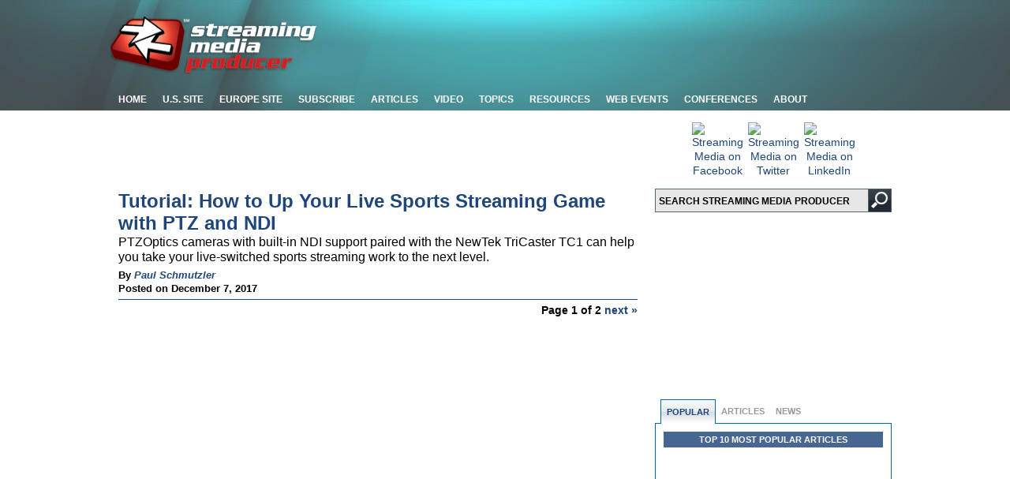

--- FILE ---
content_type: text/html; charset=utf-8
request_url: https://www.streamingmedia.com/Producer/Articles/Editorial/Sponsored-Articles/Tutorial-How-to-Up-Your-Live-Sports-Streaming-Game-with-PTZ-and-NDI-122147.aspx
body_size: 16878
content:

<!DOCTYPE html PUBLIC "-//W3C//DTD XHTML 1.0 Transitional//EN" "http://www.w3.org/TR/xhtml1/DTD/xhtml1-transitional.dtd">
<html xmlns="http://www.w3.org/1999/xhtml" xmlns:og="http://opengraphprotocol.org/schema/" xmlns:fb="http://developers.facebook.com/schema/">
<head id="ctl00_PageTemplateHead"><meta http-equiv="Content-Type" content="text/html; charset=UTF-8" /><link rel="Stylesheet" href="/Producer/Stylesheets/styles.css" /><link rel="Stylesheet" href="/Producer/Stylesheets/styles_teal.css" /><link rel="Stylesheet" href="/Producer/Stylesheets/ddsmoothmenu_teal.css" /><link rel="Stylesheet" href="/Producer/Stylesheets/styles_980.css" media="screen and (min-width:701px) and (max-width:981px)" /><link rel="Stylesheet" href="/Producer/Stylesheets/ddsmoothmenu_980.css" media="screen and (min-width:701px) and (max-width:981px)" /><link rel="Stylesheet" href="/Producer/Stylesheets/Producer-styles.css" />
    <!-- drop menu scripts -->

    <script type="text/javascript" src="https://ajax.googleapis.com/ajax/libs/jquery/1.9.1/jquery.min.js"></script>

    <script type="text/javascript" src="/Producer/scripts/ddsmoothmenu.js"></script>

    <script type="text/javascript">
        ddsmoothmenu.init({
            mainmenuid: "smoothmenu1", //menu DIV id
            orientation: 'h', //Horizontal or vertical menu: Set to "h" or "v"
            classname: 'ddsmoothmenu', //class added to menu's outer DIV
            contentsource: "markup" //"markup" or ["container_id", "path_to_menu_file"]
        })
    </script>

    <script async type="text/javascript" src="https://partner.googleadservices.com/gampad/google_service.js"></script>
    <script async type='text/javascript'>
            (function () {
                var useSSL = 'https:' == document.location.protocol;
                var src = (useSSL ? 'https:' : 'http:') + '//www.googletagservices.com/tag/js/gpt.js';
                document.write('<scr' + 'ipt src="' + src + '"></scr' + 'ipt>');
            })();
    </script>
    <script async type='text/javascript'>
        googletag.cmd.push(function () {
            googletag.defineSlot('/1067009/Producer-300x100-1', [300, 100], 'div-gpt-ad-1418238534252-1').addService(googletag.pubads()).setCollapseEmptyDiv(true);;
            googletag.defineSlot('/1067009/Producer-300x100-2', [300, 100], 'div-gpt-ad-1418238534252-2').addService(googletag.pubads()).setCollapseEmptyDiv(true);;
            googletag.defineSlot('/1067009/Producer-300x100-3', [300, 100], 'div-gpt-ad-1418238534252-3').addService(googletag.pubads()).setCollapseEmptyDiv(true);;
            googletag.defineSlot('/1067009/Producer-300x100-4', [300, 100], 'div-gpt-ad-1418238534252-4').addService(googletag.pubads()).setCollapseEmptyDiv(true);;
            googletag.defineSlot('/1067009/Producer-300x100-5', [300, 100], 'div-gpt-ad-1418238534252-5').addService(googletag.pubads()).setCollapseEmptyDiv(true);;
            googletag.defineSlot('/1067009/Producer-300x100-06', [300, 100], 'div-gpt-ad-1418238534252-6').addService(googletag.pubads()).setCollapseEmptyDiv(true);;
            googletag.defineSlot('/1067009/Producer-300x100-07', [300, 100], 'div-gpt-ad-1418238534252-7').addService(googletag.pubads()).setCollapseEmptyDiv(true);;
            googletag.defineSlot('/1067009/Producer-300x100-08', [300, 100], 'div-gpt-ad-1418238534252-8').addService(googletag.pubads()).setCollapseEmptyDiv(true);;
            googletag.defineSlot('/1067009/Producer-300x100-09', [300, 100], 'div-gpt-ad-1418238534252-9').addService(googletag.pubads()).setCollapseEmptyDiv(true);;
            googletag.defineSlot('/1067009/Producer-300x100-10', [300, 100], 'div-gpt-ad-1418238534252-10').addService(googletag.pubads()).setCollapseEmptyDiv(true);;
            googletag.defineSlot('/1067009/StreamingMedia-Banners', [468, 60], 'div-gpt-ad-1363282630489-9').addService(googletag.pubads());
            googletag.defineSlot('/1067009/StreamingMedia-Interstitial', [1, 1], 'div-gpt-ad-1363282630489-10').addService(googletag.pubads());
            googletag.defineSlot('/1067009/StreamingMedia-Leaderboards', [728, 90], 'div-gpt-ad-1363282630489-11').addService(googletag.pubads());
            googletag.defineSlot('/1067009/StreamingMedia-Leaderboards-2', [728, 90], 'div-gpt-ad-1363282630489-12').addService(googletag.pubads());
            googletag.defineSlot('/1067009/StreamingMedia-SmallBoxes', [300, 250], 'div-gpt-ad-1363282630489-13').addService(googletag.pubads());
            googletag.defineSlot('/1067009/StreamingMedia-SmallBoxes-Article', [300, 250], 'div-gpt-ad-1363282630489-14').addService(googletag.pubads());
            googletag.defineSlot('/1067009/StreamingMedia-WideSkyscrapers', [160, 600], 'div-gpt-ad-1363282630489-15').addService(googletag.pubads());
            googletag.pubads().setTargeting('SMP_Topics', ['Sports-Video','Educational-Video','Live-Switching-Webcasting','Encoding-Streaming']);
googletag.pubads().setTargeting('SM_Zones', 'SM_Producer');
                    googletag.pubads().enableSyncRendering();        
            googletag.pubads().enableSingleRequest();
            googletag.enableServices();
        });
    </script>

    <title>
	Tutorial: How to Up Your Live Sports Streaming Game with PTZ and NDI - Streaming Media Producer
</title><link rel="shortcut icon" href="/favicon.ico" /><meta name="google-site-verification" content="qPi-p2xVPY7HKqBvEBLCbwckFIEJhI9BV-JLEhjNYJ8" /><meta name="y_key" content="999888d39b86647f" /><meta property="og:site_name" content="Streaming Media Producer" /><meta property="fb:admins" content="1448114697" /><meta property="fb:admins" content="1398034021" /><meta property="fb:admins" content="692216861" /><meta property="fb:admins" content="100000228928066" /><meta property="fb:admins" content="682155031" /><meta property="fb:admins" content="1619957205" /><meta property="fb:app_id" content="184987698195523" /><meta property="og:type" content="article" />
<meta name="title" content="Tutorial: How to Up Your Live Sports Streaming Game with PTZ and NDI - Streaming Media Producer" />
<meta property="og:title"  content="Tutorial: How to Up Your Live Sports Streaming Game with PTZ and NDI - Streaming Media Producer" />
<meta name="description" content="PTZOptics cameras with built-in NDI support paired with the NewTek TriCaster TC1 can help you take your live-switched sports streaming work to the next level." />
<meta property="og:description" content="PTZOptics cameras with built-in NDI support paired with the NewTek TriCaster TC1 can help you take your live-switched sports streaming work to the next level." />
<meta name="medium" content="news" />
<link rel="image_src" href="https://dzceab466r34n.cloudfront.net/Images/ArticleImages/114082-ptz-tc1-thumbnail-200.png" />
<meta property="og:image" content="https://dzceab466r34n.cloudfront.net/Images/ArticleImages/114082-ptz-tc1-thumbnail-200.png" />
<meta name="summary" content="PTZOptics cameras with built-in NDI support paired with the NewTek TriCaster TC1 can help you take your live-switched sports streaming work to the next level." >
<meta name="published-date" content="20171207" >
<meta property="article:published_time" content="20171207" >
<meta name="keywords" content="Sports Video,Educational Video,Live Switching/Webcasting,Encoding/Streaming" >
<meta name="author" content="Paul Schmutzler" />
<meta property="article:author" content="https://www.streamingmedia.com/Producer/Authors/6156-Paul-Schmutzler.htm" />
<meta property="og:url" content="https://www.streamingmedia.com/Producer/Articles/ReadArticle.aspx?ArticleID=122147" />
<link name="canonical" content="https://www.streamingmedia.com/Producer/Articles/ReadArticle.aspx?ArticleID=122147" />
</head>

<script>
        (function (i, s, o, g, r, a, m) {
            i['GoogleAnalyticsObject'] = r; i[r] = i[r] || function () {
                (i[r].q = i[r].q || []).push(arguments)
            }, i[r].l = 1 * new Date(); a = s.createElement(o),
                m = s.getElementsByTagName(o)[0]; a.async = 1; a.src = g; m.parentNode.insertBefore(a, m)
        })(window, document, 'script', 'https://www.google-analytics.com/analytics.js', 'ga');

        ga('create', 'UA-13073004-2', 'auto');
        ga('create', 'UA-13073004-35', 'auto', 'ProducerTracker');
        ga('send', 'pageview');
        ga('ProducerTracker.send', 'pageview');

</script>

<!-- begin header module -->
<body>
    <div id="fb-root"></div>
    <script type="text/javascript">    (function (d, s, id) {
            var js, fjs = d.getElementsByTagName(s)[0];
            if (d.getElementById(id)) return;
            js = d.createElement(s); js.id = id;
            js.src = "//connect.facebook.net/en_US/all.js#xfbml=1&appId=184987698195523";
            fjs.parentNode.insertBefore(js, fjs);
        }(document, 'script', 'facebook-jssdk'));
    </script>
    <!-- StreamingMedia-Interstitial -->
    <div id='div-gpt-ad-1363282630489-10' style='width: 1px; height: 1px;'>
        <script type='text/javascript'>
            googletag.cmd.push(function () { googletag.display('div-gpt-ad-1363282630489-10'); });
        </script>
    </div>
    <form name="aspnetForm" method="post" action="./Tutorial-How-to-Up-Your-Live-Sports-Streaming-Game-with-PTZ-and-NDI-122147.aspx?ArticleID=122147" id="aspnetForm">
<div>
<input type="hidden" name="__EVENTTARGET" id="__EVENTTARGET" value="" />
<input type="hidden" name="__EVENTARGUMENT" id="__EVENTARGUMENT" value="" />
<input type="hidden" name="__VIEWSTATE" id="__VIEWSTATE" value="SrjIoSCDB4u54KNGH3Wiw8nYnmuMr4OQc82hj1BsrrIp3Qr7ScfQTSEDq0MKJh+TO+jFWujGkuyvKhiouDRWwDqciULjjHg9z6eVNUwbkos=" />
</div>

<script type="text/javascript">
//<![CDATA[
var theForm = document.forms['aspnetForm'];
if (!theForm) {
    theForm = document.aspnetForm;
}
function __doPostBack(eventTarget, eventArgument) {
    if (!theForm.onsubmit || (theForm.onsubmit() != false)) {
        theForm.__EVENTTARGET.value = eventTarget;
        theForm.__EVENTARGUMENT.value = eventArgument;
        theForm.submit();
    }
}
//]]>
</script>


<script src="/Producer/WebResource.axd?d=pynGkmcFUV13He1Qd6_TZJENuHYfO4FqI6NEhS4baajcIVPBQMzkeMMFwd7tAvIBgUwW_krI_XbPTvaYheVteQ2&amp;t=638901392248157332" type="text/javascript"></script>


<script type="text/javascript">
//<![CDATA[
ga('ProducerTracker.send',{hitType:'event',eventCategory:'TopicCenter',eventAction:'Sports-Video', eventLabel:'View'});ga('ProducerTracker.send',{hitType:'event',eventCategory:'TopicCenter',eventAction:'Educational-Video', eventLabel:'View'});ga('ProducerTracker.send',{hitType:'event',eventCategory:'TopicCenter',eventAction:'Live-Switching-Webcasting', eventLabel:'View'});ga('ProducerTracker.send',{hitType:'event',eventCategory:'TopicCenter',eventAction:'Encoding-Streaming', eventLabel:'View'});//]]>
</script>

<script src="/Producer/ScriptResource.axd?d=NJmAwtEo3Ipnlaxl6CMhvjZtha7VNXhi99p4mzjKagYUxU22gwOoHvqKh7LLoZ3cmTLUN-ZPCUwPS5UVUw6zlF8wP-dLjBB-Ydqq14hOkgiV566fdT6TeEHt4zY2da4Z2yoE9NdDmBZfYWmmrauEU_Hdi7QStTAXzilGiSi65041&amp;t=5c0e0825" type="text/javascript"></script>
<script src="/Producer/ScriptResource.axd?d=dwY9oWetJoJoVpgL6Zq8OBejhpvVuXp_4QLBik0tcUfru5XIB142zi_GW-JNFjjou_k777NQPpI3RyjMLGcni8NThpVUvii7f54CGzlzCRs6k0LIRA1V7KqKDJIsjrqPI1v6qHqZoUCOjpl-nWJChPQ1IQDYnsmBFgHA_pwpJ0A1&amp;t=5c0e0825" type="text/javascript"></script>
<div>

	<input type="hidden" name="__VIEWSTATEGENERATOR" id="__VIEWSTATEGENERATOR" value="E8C89524" />
</div>
        <script type="text/javascript">
//<![CDATA[
Sys.WebForms.PageRequestManager._initialize('ctl00$ctl18', 'aspnetForm', [], [], [], 90, 'ctl00');
//]]>
</script>

        <h1 style="display: none;">Streaming Media</h1>
        <div class="container">
            <div id="header">
                <div id="logo">
                    <a href="https://www.streamingmedia.com/Producer">
                        <img src="/Producer/images/TemplateImages/logo.png" alt="Home Logo" width="261" height="73" border="0" /></a>
                </div>
                <div id="adLeaderboard">
                    
<!-- StreamingMedia-Leaderboards -->
<div id='div-gpt-ad-1363282630489-11' style='width:728px; height:90px;'>
<script type='text/javascript'>
googletag.cmd.push(function() { googletag.display('div-gpt-ad-1363282630489-11'); });
</script>
</div>

                </div>
            </div>
        </div>
        
<div id="menuBar">
    <div id="smoothmenu1" class="ddsmoothmenu">
        <ul>
            <li><a href="https://www.streamingmedia.com/Producer" title="Streaming Media Producer Home">Home</a></li>
            <li><a href="https://www.streamingmedia.com" title="U.S. Site">U.S. Site</a></li>
            <li><a href="http://www.streamingmediaglobal.com/" title="Streaming Media Europe">Europe Site</a> </li>
            <li><a href="https://www.streamingmedia.com/Subscribe" title="Magazine">Subscribe</a>
                <ul>
                    <li><a href="https://www.streamingmedia.com/Subscribe" title="Subscribe to Magazine">Magazine</a></li>
                    <li><a href="http://www.streamingmedia-digital.com/"><em>SM</em> Digital Edition</a></li>
                    <li><a href="https://www.streamingmedia.com/Producer/Newsletter" title="Preview Newsletter">Newsletters</a></li>
                    <li><a href="https://www.streamingmedia.com/Producer/RSS/Rss_feeds.aspx" title="RSS Feeds">
                        <img src="/Producer/Images/TemplateImages/iconRss.gif" border="0" alt="RSS Feeds" style="vertical-align: middle;" hspace="3" />RSS Feeds</a></li>
                </ul>
            </li>
            <li><a href="javascript:void(0);" title="Articles">Articles</a>
                <ul>
                    <li><a href="https://www.streamingmedia.com/Producer/Articles/News" title="News">News</a></li>
                    <li><a href="https://www.streamingmedia.com/Producer/Articles/Featured" title="Featured">Featured</a></li>
                    <li><a href="https://www.streamingmedia.com/Producer/Articles/What_Is" title="What Is">"What Is..."</a></li>
                    <li><a href="https://www.streamingmedia.com/Producer/Articles/Sponsored_Articles" title="Sponsored Articles">Sponsored Articles</a></li>
                    <li><a href="https://www.streamingmedia.com/PressRelease" title="Industry Announcements">Industry Announcements</a></li>
                    <li><a href="https://www.streamingmedia.com/Previous_Issues" title="Magazine">Magazine</a></li>
                    <li><a href="http://blog.streamingmedia.com" target="_blank">Blog</a></li>
                </ul>
            </li>
            <li><a href="javascript:void(0);" title="Video">Video</a>
                <ul>
                    <li><a href="https://www.streamingmedia.com/StreamingMediaTV" title="Streaming Media TV">Streaming Media TV</a></li>
                    <li><a href="https://www.streamingmedia.com/ConferenceVideos" title="Conference Videos">Conference Videos</a></li>
                    <li><a href="https://www.streamingmedia.com/AlmostLive" title="Online Video Expert Interviews">Almost Live Interviews</a></li>
<!--                    <li><a href="https://www.streamingmedia.com/RedCarpet" title="Red Carpet Interviews">Red Carpet Interviews</a></li>-->
                    <li><a href="https://www.streamingmedia.com/Tutorials" title="Video Tutorials">Video Tutorials</a></li>
                </ul>
            </li>
            
<!-- begin categories module -->

    <li><a id="ctl00_NavMenu_1_CL_Topics_rptCategories_ctl00_CaptionText">Topics</a>
        <ul>

    <li>
	    <a id="ctl00_NavMenu_1_CL_Topics_rptCategories_ctl01_Category" href="https://www.streamingmedia.com/Producer/Categories/4K-HD-Production-Gear_480.aspx">4K/HD Production/Gear</a>
    </li>

    <li>
	    <a id="ctl00_NavMenu_1_CL_Topics_rptCategories_ctl02_Category" href="https://www.streamingmedia.com/Producer/Categories/Audio_487.aspx">Audio</a>
    </li>

    <li>
	    <a id="ctl00_NavMenu_1_CL_Topics_rptCategories_ctl03_Category" href="https://www.streamingmedia.com/Producer/Categories/Concert-Performance-Video_485.aspx">Concert/Performance Video</a>
    </li>

    <li>
	    <a id="ctl00_NavMenu_1_CL_Topics_rptCategories_ctl04_Category" href="https://www.streamingmedia.com/Producer/Categories/Corporate-Commercial-Video_481.aspx">Corporate/Commercial Video</a>
    </li>

    <li>
	    <a id="ctl00_NavMenu_1_CL_Topics_rptCategories_ctl05_Category" href="https://www.streamingmedia.com/Producer/Categories/Drone-Aerial-Video_581.aspx">Drone/Aerial Video</a>
    </li>

    <li>
	    <a id="ctl00_NavMenu_1_CL_Topics_rptCategories_ctl06_Category" href="https://www.streamingmedia.com/Producer/Categories/Editing-Postproduction_490.aspx">Editing/Postproduction</a>
    </li>

    <li>
	    <a id="ctl00_NavMenu_1_CL_Topics_rptCategories_ctl07_Category" href="https://www.streamingmedia.com/Producer/Categories/Educational-Video_484.aspx">Educational Video</a>
    </li>

    <li>
	    <a id="ctl00_NavMenu_1_CL_Topics_rptCategories_ctl08_Category" href="https://www.streamingmedia.com/Producer/Categories/Encoding-Streaming_489.aspx">Encoding/Streaming</a>
    </li>

    <li>
	    <a id="ctl00_NavMenu_1_CL_Topics_rptCategories_ctl09_Category" href="https://www.streamingmedia.com/Producer/Categories/Lighting_486.aspx">Lighting</a>
    </li>

    <li>
	    <a id="ctl00_NavMenu_1_CL_Topics_rptCategories_ctl10_Category" href="https://www.streamingmedia.com/Producer/Categories/Live-Switching-Webcasting_488.aspx">Live Switching/Webcasting</a>
    </li>

    <li>
	    <a id="ctl00_NavMenu_1_CL_Topics_rptCategories_ctl11_Category" href="https://www.streamingmedia.com/Producer/Categories/Sports-Video_482.aspx">Sports Video</a>
    </li>

    <li>
	    <a id="ctl00_NavMenu_1_CL_Topics_rptCategories_ctl12_Category" href="https://www.streamingmedia.com/Producer/Categories/VR-and-360deg%3b-Video_580.aspx">VR and 360&deg; Video</a>
    </li>

    <li>
	    <a id="ctl00_NavMenu_1_CL_Topics_rptCategories_ctl13_Category" href="https://www.streamingmedia.com/Producer/Categories/Worship-Video_483.aspx">Worship Video</a>
    </li>

        </UL>
   </li>

<!-- end categories module -->
            <li><a href="javascript:void(0);" title="Resources">Resources</a>
                <ul>
                    <li><a href="https://www.streamingmedia.com/App">Streaming Media App</a></li>
                    <li><a href="https://www.streamingmedia.com/Sourcebook" title="Industry Directory">Industry Directory</a></li>
                    <li><a href="http://forums.streamingmedia.com/">Forums</a></li>
                    <li><a href="https://www.streamingmedia.com/Discussion" title="Discussion Lists">Discussion Lists</a></li>
                    <li><a href="https://www.streamingmedia.com/Whitepapers" title="White Papers">White Papers</a></li>
                    <li><a href="https://www.streamingmedia.com/IndustryWhitepapers" title="Industry Whitepapers">Industry Whitepapers</a></li>
                    <li><a href="https://www.streamingmedia.com/Producer/Articles/What_Is" title="What Is">"What Is..."</a></li>
                    <li><a href="https://www.streamingmedia.com/Jobs" title="Jobs">Jobs</a></li>
                    <li><a href="https://www.streamingmedia.com/PressRelease" title="Industry Announcements">Industry Announcements</a></li>
                </ul>
            </li>
            <li><a href="https://www.streamingmedia.com/Webinars" title="Web Events">Web Events</a></li>
            <li><a href="https://www.streamingmedia.com/Conferences" title="Conferences">Conferences</a>
      <ul>
	  <li><a href="https://www.streamingmedia.com/Conferences/Connect2024-November/" target="_blank" rel="noopener" title="Streaming Media Connect 2024">Streaming Media Connect 2024</a></li>
	  <li><a href="https://www.streamingmedia.com/Conferences/NYC2024" target="_blank" rel="noopener" title="Streaming Media NYC">Streaming Media NYC</a></li>


			
			<li><a href="https://www.streamingmedia.com/Conferences" title="Past Conferences">Past Conferences</a></li>
      </ul>
            </li>
            <li><a href="https://www.streamingmedia.com/Producer/About/About_Us" title="About">About</a>
                <ul>
                    <li><a href="https://www.streamingmedia.com/About/What_Is_Streaming" title="What is Streaming?">What is Streaming?</a></li>
                    <li><a href="https://www.streamingmedia.com/Producer/About/About_Us" title="About Streaming Media Producer">About SMP</a></li>
                    <li><a href="https://www.streamingmedia.com/Producer/About/Files/Producer-Media-Kit.pdf" title="Streaming Media Producer Media Kit">SMP Media Kit</a></li>
                    <li><a href="https://www.streamingmedia.com/About/Contact_Us" title="Contact Us">Contact Us</a></li>
                    <li><a href="https://www.streamingmedia.com/About/How_to_Advertise" title="How to Advertise">How to Advertise</a></li>
                    <li><a href="https://www.streamingmedia.com/mediakit/2013/2013-StreamingMediaMagazine-EditorialCalendar.pdf" title="Editorial Calendar">Editorial Calendar</a></li>
                    <li><a href="https://www.streamingmedia.com/About/Editorial_Submissions" title="Editorial Submissions">Editorial Submissions</a></li>
                    <li><a href="https://www.streamingmedia.com/mediakit/2013/2013-StreamingMediaMagazine-Reprints.pdf" title="Reprints">Reprints</a></li>
                    <li><a href="https://www.streamingmedia.com/PressRelease/AddPressRelease.aspx" title="Press Release Submissions">Press Release Submissions</a></li>
                </ul>
            </li>
        </ul>
    </div>
</div>

        <!-- end header module -->
        <div class="container">

            <!-- removed leaderboard-2 per Joel, 5/20/14 ... BS        
-->

        </div>
        <div class="container">
            <div id="body">
                <div id="ad468">
                    
<!-- StreamingMedia-Banners -->
<div id='div-gpt-ad-1363282630489-9' style='width:468px; height:60px;'>
<script type='text/javascript'>
googletag.cmd.push(function() { googletag.display('div-gpt-ad-1363282630489-9'); });
</script>
</div>
                </div>
                
    
<div id="bdyRight_Social">
    <div style="margin-bottom: 10px; margin-top: -10px;">
        <table border="0" width="150" cellspacing="2" cellpadding="2" align="center">
<tbody>
<tr>
<td align="center" valign="middle" width="50"><a href="http://www.facebook.com/StreamingMedia" target="_blank"><img id="Streaming Media on Facebook" src="https://dzceab466r34n.cloudfront.net/images_nl/sw/32x32_Circle_49_FB.png" alt="Streaming Media on Facebook" width="32" height="32" border="0" /></a></td>
<td align="center" valign="middle" width="50"><a href="http://twitter.com/StreamingMedia" target="_blank"><img id="Streaming Media on Twitter" src="https://dzceab466r34n.cloudfront.net/Images/OtherImages/160917-X-Logo-ORG.png" alt="Streaming Media on Twitter" width="32" height="32" border="0" /></a></td>
<td align="center" valign="middle" width="50"><a href="http://www.linkedin.com/groups/Streaming-Media-Events-2972181" target="_blank"><img id="Streaming Media on LinkedIn" src="https://dzceab466r34n.cloudfront.net/images_nl/sw/32x32_Circle_49_LI.png" alt="Streaming Media on LinkedIn" width="32" height="32" border="0" /></a></td>
</tr>
</tbody>
</table>
    </div>
    
<div style="display: block; height: 30px; padding: 0px 0px 10px 0px; background: url(/Producer/images/TemplateImages/searchBg.gif) no-repeat; width: 300px;">
    <div style="float: left; width: 270px;">
        <input id="txtQuery" name="txtQuery" type="text" style="background: none; width: 265px; padding: 6px 0px 0px 5px; height: 20px; border: none; font: bold 12px Arial, Helvetica, sans-serif;" value="SEARCH STREAMING MEDIA PRODUCER" onclick="this.value='';" />
    </div>
    <div id="SearchButton" style="background: none; width: 30px; height: 30px; border: none; cursor: pointer; float: right;" onclick="btnSearch_onclick()">
        &nbsp;</div>

    <script language="javascript" src="/Producer/scripts/Search_Script.js"></script>
    <script language=javascript type="text/javascript">
var nav = window.Event ? true : false; 
if (nav) { 
	window.captureEvents(Event.KEYDOWN); 
	window.onkeydown = NetscapeEventHandler_KeyDown;
} 
else {
	document.onkeydown = MicrosoftEventHandler_KeyDown;
}
function NetscapeEventHandler_KeyDown(e) {
	if (e.which == 13 && e.target.type != 'textarea' && e.target.type != 'submit') {
		if (e.target.name == 'txtQuery') {
			document.location.href = '/Producer/Search/Default.aspx?Query=' +  escape(e.target.value);
		}
		return false;
	}
	return true; 
} 

function MicrosoftEventHandler_KeyDown() {
	if (event.keyCode == 13 && event.srcElement.type != 'textarea' && event.srcElement.type != 'submit') {
		if (event.srcElement.name == 'txtQuery') {
			document.location.href = '/Producer/Search/Default.aspx?Query=' +  escape(event.srcElement.value);
		}
		return false;
	}
	return true; 
}   
    </script>
</div>

</div>
<div id="bdyRight">
    <div align="center" style="margin-bottom: 10px;">
        <div id="ctl00_ContentPlaceHolder1_RightColumn_1_pnlDoubleClick">
	<div style="margin-bottom: 5px;">
<!-- StreamingMedia-SmallBoxes -->
<div id='div-gpt-ad-1363282630489-13' style='width:300px; height:250px;'>
<script type='text/javascript'>
googletag.cmd.push(function() { googletag.display('div-gpt-ad-1363282630489-13'); });
</script>
</div>
</div>
</div>
        
        

<!-- begin doubleclick 300x100-1 module -->
<!-- StreamingMedia-300x100-1 -->
<div id='div-gpt-ad-1418238534252-1' style="display:block;margin:5px 0px 10px 0px !important;">
<script type='text/javascript'>
    googletag.cmd.push(function () { googletag.display('div-gpt-ad-1418238534252-1'); });
</script>
</div>
<!-- end doubleclick 300x100-1 module -->

        

<!-- begin doubleclick 300x100-2 module -->
<!-- StreamingMedia-300x100-2 -->
<div id='div-gpt-ad-1418238534252-2' style="display:block;margin:5px 0px 10px 0px;">
<script type='text/javascript'>
    googletag.cmd.push(function () { googletag.display('div-gpt-ad-1418238534252-2'); });
</script>
</div>
<!-- end doubleclick 300x100-2 module -->

        

<!-- begin doubleclick 300x100-3 module -->
<div style="display:block;margin:5px 0px 10px 0px;">
<!-- StreamingMedia-300x100-3 -->
<div id='div-gpt-ad-1418238534252-3'>
<script type='text/javascript'>
    googletag.cmd.push(function () { googletag.display('div-gpt-ad-1418238534252-3'); });
</script>
</div>
</div>
<!-- end doubleclick 300x100-3 module -->

        

<!-- begin doubleclick 300x100-4 module -->
<div style="display:block;margin:5px 0px 10px 0px;">
<!-- StreamingMedia-300x100-4 -->
<div id='div-gpt-ad-1418238534252-4' >
<script type='text/javascript'>
    googletag.cmd.push(function () { googletag.display('div-gpt-ad-1418238534252-4'); });
</script>
</div>
</div>
<!-- end doubleclick 300x100-4 module -->

        

<!-- begin doubleclick 300x100-5 module -->
<!-- StreamingMedia-300x100-5 -->
<div id='div-gpt-ad-1418238534252-5'style="display:block;margin:5px 0px 10px 0px !important;">
<script type='text/javascript'>
    googletag.cmd.push(function () { googletag.display('div-gpt-ad-1418238534252-5'); });
</script>
</div>
<!-- end doubleclick 300x100-5 module -->

        

<!-- begin doubleclick 300x100-6 module -->
<!-- StreamingMedia-300x100-6 -->
<div id='div-gpt-ad-1418238534252-6' style="display:block;margin:5px 0px 10px 0px !important;">
<script type='text/javascript'> 
    googletag.cmd.push(function () { googletag.display('div-gpt-ad-1418238534252-6'); });
</script>
</div>
<!-- end doubleclick 300x100-6 module -->

        

<!-- begin doubleclick 300x100-7 module -->
<!-- StreamingMedia-300x100-7 -->
<div id='div-gpt-ad-1418238534252-7'style="display:block;margin:5px 0px 10px 0px !important;">
<script type='text/javascript'>
    googletag.cmd.push(function () { googletag.display('div-gpt-ad-1418238534252-7'); });
</script>
</div>
<!-- end doubleclick 300x100-7 module -->

        

<!-- begin doubleclick 300x100-8 module -->
<!-- StreamingMedia-300x100-8 -->
<div id='div-gpt-ad-1418238534252-8' style="display:block;margin:5px 0px 10px 0px !important;">
<script type='text/javascript'>
    googletag.cmd.push(function () { googletag.display('div-gpt-ad-1418238534252-8'); });
</script>
</div>
<!-- end doubleclick 300x100-8 module -->

        

<!-- begin doubleclick 300x100-9 module -->
<!-- StreamingMedia-300x100-9 -->
<div id='div-gpt-ad-1418238534252-9'style="display:block;margin:5px 0px 10px 0px !important;">
<script type='text/javascript'>
    googletag.cmd.push(function () { googletag.display('div-gpt-ad-1418238534252-9'); });
</script>
</div>
<!-- end doubleclick 300x100-9 module -->

        
<div id='div-gpt-ad-1418238534252-10' style="display:block;margin:5px 0px 10px 0px !important;">
<script type='text/javascript'>
    googletag.display('div-gpt-ad-1418238534252-10');
</script>
</div>
<!--        <div style="margin: 10px 0 0 0;">
            <table class="tblStroke" style="width: 100%;" border="0" cellpadding="3" cellspacing="0">
<tbody>
<tr style="font-weight: bold;">
<td align="center">
<div class="redlabel">Upcoming Industry Conferences</div>
</td>
</tr>
<tr>
<td align="left">
<table style="width: 98.0942%; height: 122px;" border="0" cellpadding="3" cellspacing="0">
<tbody>
<tr style="height: 13px;">
<td class="smallmenu" style="height: 13px;" bgcolor="#ffffff"><strong><a href="https://www.contentdeliverysummit.com/2020/default.aspx" target="_blank" rel="noopener" title="Content Delivery Summit">Content Delivery Summit</a> [1 June 2020]</strong></td>
</tr>
<tr style="height: 13px;">
<td class="smallmenu" style="height: 13px;" bgcolor="#dedede"><strong><a href="https://www.streamingmedia.com/Conferences/East" target="_blank" rel="noopener" title="Streaming Media East Connect">Streaming Media East Connect</a>&nbsp;[</strong><strong>2-3 June 2020]</strong></td>
</tr>
<tr style="height: 13px;">
<td class="smallmenu" style="text-align: left; height: 13px;"><span style="color: #000000;"><strong><a href="https://www.streamingmedia.com/Conferences/West" target="_blank" rel="noopener">Streaming Media West</a> [6-7 October 2020]</strong></span></td>
</tr>
<tr style="height: 13px;">
<td class="smallmenu" style="text-align: left; height: 13px;" bgcolor="#000000"><span style="color: #ffffff;"><a style="color: #ffffff;" href="http://www.streamingmedia.com/Conferences/" target="_blank" rel="noopener"><strong>Past Conferences</strong></a></span></td>
</tr>
<tr style="height: 13px;">
<td class="smallmenu" style="text-align: left; height: 13px;" bgcolor="#ffffff"><strong><a href="https://www.streamingmedia.com/Conferences/West2019/" target="_blank" rel="noopener">Streaming Media West</a> [</strong><strong>19-20 Nov</strong><strong> 2019]</strong></td>
</tr>
<tr style="height: 13px;">
<td class="smallmenu" style="text-align: left; height: 13px;" bgcolor="#dedede"><strong><a href="https://www.streamingmedia.com/Conferences/West2019/EsportsStreamingSummit.aspx" target="_blank" rel="noopener">Esport &amp; Sports Streaming Summit </a>[</strong><strong>19-20 Nov</strong><strong> 2019]</strong></td>
</tr>
<tr style="height: 13px;">
<td class="smallmenu" style="text-align: left; height: 13px;" bgcolor="#ffffff"><strong><a href="https://www.streamingmedia.com/Conferences/West2019/OTTSummit.aspx" target="_blank" rel="noopener">OTT Leadership Summit</a> [</strong><strong>19-20 Nov</strong><strong> 2019]</strong></td>
</tr>
<tr style="height: 13px;">
<td class="smallmenu" style="text-align: left; height: 13px;" bgcolor="#dedede"><strong><a href="https://www.streamingmedia.com/Conferences/West2019/VES.aspx" target="_blank" rel="noopener">Video Engineering Summit </a>[19-20 Nov 2019]</strong></td>
</tr>
<tr style="height: 13px;">
<td class="smallmenu" style="text-align: left; height: 13px;" bgcolor="#ffffff"><strong><a href="https://www.streamingmedia.com/Conferences/West2019/LiveStreamingSummit.aspx" target="_blank" rel="noopener">Live Streaming Summit </a>[19 Nov 2019]</strong></td>
</tr>
</tbody>
</table>
</td>
</tr>
</tbody>
</table>
        </div>
-->
        <div style="margin-top: 45px; margin-bottom: 15px;">
            
<div class="tabBox">
    <div class="nav">
        <ul>
            <li id="rcBotLi1" class="tabOn"><a href="javascript:btnRC1('rcBot','1')">Popular</a></li>
            <li id="rcBotLi2" class="tabOff"><a href="javascript:btnRC1('rcBot','2')">Articles</a></li>
            <li id="rcBotLi3" class="tabOff"><a href="javascript:btnRC1('rcBot','3')">News</a></li>
<!--            <li id="rcBotLi4" class="tabOff"><a href="javascript:btnRC1('rcBot','4')">Forums</a></li>-->
        </ul>
    </div>
    <div class="body">
        <div id="rcBot1" style="display: block">
          <div class="bloglabel">Top 10 Most Popular Articles</div>
            
        </div>
        <div id="rcBot2" style="display: none">			
          <div class="bloglabel">Recent Featured Articles</div>
            
        <div style="text-align:left;padding-bottom:6px;padding-top:6px;margin-left:5px;margin-right:5px;"><a id="ctl00_ContentPlaceHolder1_RightColumn_1_ThreeTabbedBox_1_ArticleList_2_ctl00_rptArticles_ctl00_ArticleTitle" href="https://www.streamingmedia.com/Producer/Articles/Editorial/Featured-Articles/Adobe-and-Editors-Content-Whats-Mine-Is-Mine-and-I-Mean-It-164530.aspx" style="font-weight:bold;">Adobe and Editors' Content: What's Mine Is Mine, and I Mean It</a></div>
	
        <div style="text-align:left;padding-bottom:6px;padding-top:6px;margin-left:5px;margin-right:5px;"><a id="ctl00_ContentPlaceHolder1_RightColumn_1_ThreeTabbedBox_1_ArticleList_2_ctl00_rptArticles_ctl01_ArticleTitle" href="https://www.streamingmedia.com/Producer/Articles/Editorial/Featured-Articles/The-Lure-of-New-Gear-164426.aspx" style="font-weight:bold;">The Lure of New Gear</a></div>
	
        <div style="text-align:left;padding-bottom:6px;padding-top:6px;margin-left:5px;margin-right:5px;"><a id="ctl00_ContentPlaceHolder1_RightColumn_1_ThreeTabbedBox_1_ArticleList_2_ctl00_rptArticles_ctl02_ArticleTitle" href="https://www.streamingmedia.com/Producer/Articles/Editorial/Featured-Articles/SMNYC-2024-Grabyos-Clare-Butler-Talks-Cloud-Streaming-Services-and-Pricing-Models-164390.aspx" style="font-weight:bold;">SMNYC 2024: Grabyo's Clare Butler Talks Cloud Streaming Services and Pricing Models</a></div>
	
        <div style="text-align:left;padding-bottom:6px;padding-top:6px;margin-left:5px;margin-right:5px;"><a id="ctl00_ContentPlaceHolder1_RightColumn_1_ThreeTabbedBox_1_ArticleList_2_ctl00_rptArticles_ctl03_ArticleTitle" href="https://www.streamingmedia.com/Producer/Articles/Editorial/Featured-Articles/Producing-Niche-Online-Video-Content-A-Guide-to-Authenticity-and-Connection-164312.aspx" style="font-weight:bold;">Producing Niche Online Video Content: A Guide to Authenticity and Connection</a></div>
	
        <div style="text-align:left;padding-bottom:6px;padding-top:6px;margin-left:5px;margin-right:5px;"><a id="ctl00_ContentPlaceHolder1_RightColumn_1_ThreeTabbedBox_1_ArticleList_2_ctl00_rptArticles_ctl04_ArticleTitle" href="https://www.streamingmedia.com/Producer/Articles/Editorial/Featured-Articles/Crafting-Compelling-Brand-Narratives-Harnessing-Events-and-Trends-in-Online-Video-Content-164120.aspx" style="font-weight:bold;">Crafting Compelling Brand Narratives: Harnessing Events and Trends in Online Video Content</a></div>
	
        <div style="text-align:left;padding-bottom:6px;padding-top:6px;margin-left:5px;margin-right:5px;"><a id="ctl00_ContentPlaceHolder1_RightColumn_1_ThreeTabbedBox_1_ArticleList_2_ctl00_rptArticles_ctl05_ArticleTitle" href="https://www.streamingmedia.com/Producer/Articles/Editorial/Featured-Articles/NAB-2024-Adobe-Talks-Premiere-Pro-AI-Powered-Audio-Workflow-Updates-164075.aspx" style="font-weight:bold;">NAB 2024: Adobe Talks Premiere Pro AI-Powered Audio Workflow Updates</a></div>
	
        <div style="text-align:left;padding-bottom:6px;padding-top:6px;margin-left:5px;margin-right:5px;"><a id="ctl00_ContentPlaceHolder1_RightColumn_1_ThreeTabbedBox_1_ArticleList_2_ctl00_rptArticles_ctl06_ArticleTitle" href="https://www.streamingmedia.com/Producer/Articles/Editorial/Featured-Articles/NAB-2024-Blackmagic-Design-Talks-URSA-Cine-12K-DaVinci-Resolve-19-Constellation-4K-Switchers-and-More-164047.aspx" style="font-weight:bold;">NAB 2024: Blackmagic Design Talks URSA Cine 12K, DaVinci Resolve 19, Constellation 4K Switchers and More</a></div>
	
        <div style="text-align:left;padding-bottom:6px;padding-top:6px;margin-left:5px;margin-right:5px;"><a id="ctl00_ContentPlaceHolder1_RightColumn_1_ThreeTabbedBox_1_ArticleList_2_ctl00_rptArticles_ctl07_ArticleTitle" href="https://www.streamingmedia.com/Producer/Articles/Editorial/Featured-Articles/NAB-2024-JVC-Talks-New-PTZ-Cams-and-12-channel-vMix-Studio-Switcher-164031.aspx" style="font-weight:bold;">NAB 2024: JVC Talks New PTZ Cams and 12-channel vMix Studio Switcher</a></div>
	
		<div>&nbsp;</div>
	

        </div>
        <div id="rcBot3" style="display: none">
          <div class="bloglabel">Recent News</div>
            
        <div style="text-align:left;padding-bottom:6px;padding-top:6px;margin-left:5px;margin-right:5px;"><a id="ctl00_ContentPlaceHolder1_RightColumn_1_ThreeTabbedBox_1_ArticleList_3_ctl00_rptArticles_ctl00_ArticleTitle" href="https://www.streamingmedia.com/Producer/Articles/News/Featured-News/Panopto-Certifies-Magewell-USB-PCIe-and-M.2-Capture-Devices-for-High-Performance-Video-Ingest-164531.aspx" style="font-weight:bold;">Panopto Certifies Magewell USB, PCIe and M.2 Capture Devices for High-Performance Video Ingest</a></div>
	
        <div style="text-align:left;padding-bottom:6px;padding-top:6px;margin-left:5px;margin-right:5px;"><a id="ctl00_ContentPlaceHolder1_RightColumn_1_ThreeTabbedBox_1_ArticleList_3_ctl00_rptArticles_ctl01_ArticleTitle" href="https://www.streamingmedia.com/Producer/Articles/News/Featured-News/AJA-Unveils-Ki-Pro-GO2-Multi-channel-HEVC-AVC-Recorder-Ahead-of-InfoComm-2024-164532.aspx" style="font-weight:bold;">AJA Unveils Ki Pro GO2 Multi-channel HEVC/AVC Recorder Ahead of InfoComm 2024</a></div>
	
        <div style="text-align:left;padding-bottom:6px;padding-top:6px;margin-left:5px;margin-right:5px;"><a id="ctl00_ContentPlaceHolder1_RightColumn_1_ThreeTabbedBox_1_ArticleList_3_ctl00_rptArticles_ctl02_ArticleTitle" href="https://www.streamingmedia.com/Producer/Articles/News/Featured-News/Sonnet-Announces-Solo2.5G-PCIe%c2%ae-Card-164391.aspx" style="font-weight:bold;">Sonnet Announces Solo2.5G™ PCIe® Card</a></div>
	
        <div style="text-align:left;padding-bottom:6px;padding-top:6px;margin-left:5px;margin-right:5px;"><a id="ctl00_ContentPlaceHolder1_RightColumn_1_ThreeTabbedBox_1_ArticleList_3_ctl00_rptArticles_ctl03_ArticleTitle" href="https://www.streamingmedia.com/Producer/Articles/News/Featured-News/Rackspace-Technology-Cloud-Solutions-Transforms-Video-Content-Management-for-Young-Hollywood-164392.aspx" style="font-weight:bold;">Rackspace Technology Cloud Solutions Transforms Video Content Management for Young Hollywood</a></div>
	
        <div style="text-align:left;padding-bottom:6px;padding-top:6px;margin-left:5px;margin-right:5px;"><a id="ctl00_ContentPlaceHolder1_RightColumn_1_ThreeTabbedBox_1_ArticleList_3_ctl00_rptArticles_ctl04_ArticleTitle" href="https://www.streamingmedia.com/Producer/Articles/News/Featured-News/Livepeer-Studio-cuts-the-cost-of-live-streaming-and-transcoding-by-up-to-80-to-enhance-profitability-of-video-businesses-164079.aspx" style="font-weight:bold;">Livepeer Studio cuts the cost of live streaming and transcoding by up to 80% to enhance profitability of video businesses</a></div>
	
        <div style="text-align:left;padding-bottom:6px;padding-top:6px;margin-left:5px;margin-right:5px;"><a id="ctl00_ContentPlaceHolder1_RightColumn_1_ThreeTabbedBox_1_ArticleList_3_ctl00_rptArticles_ctl05_ArticleTitle" href="https://www.streamingmedia.com/Producer/Articles/News/Featured-News/Magewell-to-Highlight-AV-over-IP-Streaming-and-Content-Production-Advances-at-InfoComm-2024-164076.aspx" style="font-weight:bold;">Magewell to Highlight AV-over-IP, Streaming and Content Production Advances at InfoComm 2024</a></div>
	
        <div style="text-align:left;padding-bottom:6px;padding-top:6px;margin-left:5px;margin-right:5px;"><a id="ctl00_ContentPlaceHolder1_RightColumn_1_ThreeTabbedBox_1_ArticleList_3_ctl00_rptArticles_ctl06_ArticleTitle" href="https://www.streamingmedia.com/Producer/Articles/News/Featured-News/Matrox-Video-Demos-at-InfoComm-2024-Will-Showcase-New-AVoIP-Products-and-Technology-for-Mission-Critical-Environments-164077.aspx" style="font-weight:bold;">Matrox Video Demos at InfoComm 2024 Will Showcase New AVoIP Products and Technology for Mission-Critical Environments</a></div>
	
        <div style="text-align:left;padding-bottom:6px;padding-top:6px;margin-left:5px;margin-right:5px;"><a id="ctl00_ContentPlaceHolder1_RightColumn_1_ThreeTabbedBox_1_ArticleList_3_ctl00_rptArticles_ctl07_ArticleTitle" href="https://www.streamingmedia.com/Producer/Articles/News/Featured-News/NiTRos-M-CUBE-Studio-Levels-Up-Esports-Productions-with-AJA-Gear-163734.aspx" style="font-weight:bold;">NiTRo’s M-CUBE Studio Levels Up Esports Productions with AJA Gear</a></div>
	
		<div>&nbsp;</div>
	

        </div>
		<div id="rcBot4" style="display: none">
			<div class="bloglabel">Latest from the Forums</div>					
			<!-- <script language='javascript' type='text/javascript' src='https://webtools.onlineinc.com/feeds/feeds.php?site=smforums'></script> -->
		</div>  
    </div>
</div>

        </div>
        
<!-- StreamingMedia-WideSkyscrapers -->
<div id='div-gpt-ad-1363282630489-15' style='width:160px; height:600px;'>
<script type='text/javascript'>
googletag.cmd.push(function() { googletag.display('div-gpt-ad-1363282630489-15'); });
</script>
</div>
    </div>
    
        <div class="box">
        <div class="line">
            <a id="ctl00_ContentPlaceHolder1_RightColumn_1_IssueList_1_ctl00_rptIssues_ctl00_lnkViewCurrentIssue" href="https://www.streamingmedia.com/{0}-{1}.htm/14537-November-December-2025.htm"><img src="http://dzceab466r34n.cloudfront.net/Images/IssueImages/336087-Cover-Image---Nov-Dec-2025-1200x630-048.png" alt="" style="border-width:0px;" /></a>
           <center>
            <h3>
                <span id="ctl00_ContentPlaceHolder1_RightColumn_1_IssueList_1_ctl00_rptIssues_ctl00_CaptionText"><em>Streaming Media</em><br />Magazine</span></h3>
                <span id="ctl00_ContentPlaceHolder1_RightColumn_1_IssueList_1_ctl00_rptIssues_ctl00_lblCurrentIssueName" style="font-weight:bold;">November/December 2025</span>
              <br />
               <a href="http://www.streamingmedia.com/Subscribe" target="_blank" style="font-weight: bold;">Subscribe</a>
               </center>  
        </div>  
        <div class="line" style="display:block; height:13px;">
            <a id="ctl00_ContentPlaceHolder1_RightColumn_1_IssueList_1_ctl00_rptIssues_ctl00_lnkViewIssue" href="https://www.streamingmedia.com/{0}-{1}.htm/14537-November-December-2025.htm" style="width: 114px; float:left; font-weight:bold; display:inline-block; ">Current Issue</a>
            <a id="ctl00_ContentPlaceHolder1_RightColumn_1_IssueList_1_ctl00_rptIssues_ctl00_lnkPastIssue" href="https://www.streamingmedia.com/Previous_Issue/" style="width: 100px; float:right; font-weight:bold; display:inline-block; text-align:right">Past Issues</a>
        </div>
        <div class="magazine">
            <ul>
                <li>
                    
        <ul>
    
        <li>
            <a id="ctl00_ContentPlaceHolder1_RightColumn_1_IssueList_1_ctl00_rptIssues_ctl00_ArticleList1_ctl00_rptArticles_ctl01_ArticleTitle" href="https://www.streamingmedia.com/Articles/Editorial/Featured-Articles/Losing-the-Feed-but-Owning-the-Story-172149.aspx">Losing the Feed, but Owning the Story</a></li>
    
        <li>
            <a id="ctl00_ContentPlaceHolder1_RightColumn_1_IssueList_1_ctl00_rptIssues_ctl00_ArticleList1_ctl00_rptArticles_ctl02_ArticleTitle" href="https://www.streamingmedia.com/Articles/Columns/Ad-Sense/AI-Meets-Adtech-172230.aspx">AI Meets Adtech</a></li>
    
        <li>
            <a id="ctl00_ContentPlaceHolder1_RightColumn_1_IssueList_1_ctl00_rptIssues_ctl00_ArticleList1_ctl00_rptArticles_ctl03_ArticleTitle" href="https://www.streamingmedia.com/Articles/Editorial/Featured-Articles/5G-Without-the-Hype-Taking-Control-of-Live-Sports-Production-172374.aspx">5G Without the Hype: Taking Control of Live Sports Production</a></li>
    
        <li>
            <a id="ctl00_ContentPlaceHolder1_RightColumn_1_IssueList_1_ctl00_rptIssues_ctl00_ArticleList1_ctl00_rptArticles_ctl04_ArticleTitle" href="https://www.streamingmedia.com/Articles/Editorial/Featured-Articles/Litigating-and-Monetizing-Content-Licensing-to-LLMs-172469.aspx">Litigating and Monetizing Content Licensing to LLMs</a></li>
    
        <li>
            <a id="ctl00_ContentPlaceHolder1_RightColumn_1_IssueList_1_ctl00_rptIssues_ctl00_ArticleList1_ctl00_rptArticles_ctl05_ArticleTitle" href="https://www.streamingmedia.com/Articles/Editorial/Featured-Articles/AIs-Streaming-Stack-Meet-the-Media-Workflows-172814.aspx">AI's Streaming Stack: Meet the Media Workflows</a></li>
    
        </ul>
    

                </li>
            </ul>
        </div>
        <div class="line"></div>
<div class="line" style="text-align:center;"><a href="http://www.streamingmedia-digital.com/" target="_blank" style="font-weight: bold;">Current Digital Edition</a></div>
    </div>
    

</div>

    <div id="bdyMid_page">
        <h1 class="title">
            Tutorial: How to Up Your Live Sports Streaming Game with PTZ and NDI</h1>
        <div class="deck">
            PTZOptics cameras with built-in NDI support paired with the NewTek TriCaster TC1 can help you take your live-switched sports streaming work to the next level.
        </div>
        <div class="byline">
            <div class="date">
                
                        By
               
                    
                        <a id="ctl00_ContentPlaceHolder1_rptAuthors_ctl01_Author" class="ArticleAuthor" rel="author" href="https://www.streamingmedia.com/Producer/Authors/6156-Paul-Schmutzler.htm">Paul Schmutzler</a>
                    
                <br />
                <span>Posted on December 7, 2017</span>
            </div>
        </div>
        <div class="pageNav">
            
            Page 1 of 2
            <a id="ctl00_ContentPlaceHolder1_NextPage1" class="readarticle_articlepagecontrol" href="https://www.streamingmedia.com/Producer/Articles/ReadArticle.aspx?ArticleID=122147&amp;PageNum=2">next »</a>
        </div>
        <div style="margin:5px 0;"><iframe width="560" height="315" src="https://www.youtube.com/embed/YTsm6RWA0X4" frameborder="0" allow="accelerometer; autoplay; encrypted-media; gyroscope; picture-in-picture" allowfullscreen></iframe></div>
        <div style="float: left;">
            <div class="ArticleBox">
                <div><img src="https://dzceab466r34n.cloudfront.net/Images/ArticleImages/114082-ptz-tc1-thumbnail-145.png" border='0'></div>
            </div>
        </div>
        <p><em>This video is sponsored by <a title="PTZOptics Videoguys" href="https://www.videoguys.com/ptzoptics-20x-ndi-camera.html" target="_blank">VideoGuys.com</a>.</em></p><p>In this tutorial, I&rsquo;ll show you how the newest gear from NewTek and PTZOptics can take your sports production game to the next level.</p><p>At the 2017 NAB show, NewTek introduced the 4K 60P TriCaster TC1 with NDI support (<strong>Figure 1, below</strong>). NDI is NewTek's open-source network device interface protocol.</p><p><img src="https://dzceab466r34n.cloudfront.net/Images/ArticleImages/InlineImages/118714-ptzsports1-ORG.png" alt="" width="640" /></p><p><strong><em>Figure 1. NewTek TriCaster TC1</em></strong></p><p>PTZOptics cameras (<strong>Figure 2, below</strong>) support it. What this means is that you can easily connect their cameras to the TC1 with just an ethernet cable for control and signal.</p><p><img src="https://dzceab466r34n.cloudfront.net/Images/ArticleImages/InlineImages/118715-ptzsports2-ORG.png" alt="" width="640" /></p><p><strong><em>Figure 2. PTZOptics cameras</em></strong></p><p>I took the TC1 and some PTZOptics cameras to a local high school football practice to test out a setup. PTZOptics offers a variety of cameras to fit your needs. Since I was shooting from a long distance, I chose PTZOptics 20x models with 20X zoom for following the action. With a power-over-ethernet switch, I could run these cameras with just one cable.</p><h2>Key Features of PTZOptics Cameras for Sports Shooters</h2><p>In most sporting arenas, PTZOptics cameras are permanently mounted with a wall, ceiling, or pull mount. In fact, many customers choose to use an outdoor camera housing for permanently installed outdoor locations. For this demo, I'm using a trusty tripod (<strong>Figure 3, below</strong>).</p><p><img src="https://dzceab466r34n.cloudfront.net/Images/ArticleImages/InlineImages/118716-ptzsports3-ORG.png" alt="" width="640" height="360" /></p><p><strong><em>Figure 3. PTZOptics 20x-SDI on tripod</em></strong></p><p>The fast pace of sports requires high frame rates for smooth motion. I've used NDI to set the camera frame rates to 59.94 and the shutter speeds to 1/120 (<strong>Figure 4, below).</strong></p><p><img src="https://dzceab466r34n.cloudfront.net/Images/ArticleImages/InlineImages/118717-ptzsports4-ORG.png" alt="" width="640" /></p><p><strong><em>Figure 4. Choosing settings for the PTZOptics 20x</em></strong></p><p>As you can see in <strong>Figure 5 (below),</strong> the video quality is just as good as traditional over-the-shoulder broadcast cameras. But I can remotely control all my PTZ cams from a single location.</p><p><img src="https://dzceab466r34n.cloudfront.net/Images/ArticleImages/InlineImages/118718-ptzsports5-ORG.png" alt="" width="640" height="360" /></p><p><strong><em>Figure 5. High school football captured with the PTZOptics 20x</em></strong></p><p>For a wide shot of the field and stadium, I set up the Z-cam variable lens (<strong>Figure 6, below</strong>).</p><p><img src="https://dzceab466r34n.cloudfront.net/Images/ArticleImages/InlineImages/118719-ptzsports6-ORG.png" alt="" width="640" /></p><p><strong><em>Figure 6. Applying variable-lens settings on the PTZOptics 20x</em></strong></p><p>This little giant offers an epic 122-degree field of view (<strong>Figure 7, below</strong>). These 3G SDI Z-cams are ideal for close-up locations as well, such as the stadium hallway entrance from the team's locker room, or in my case the top of the announcer's booth above the crowd.</p><p><img src="https://dzceab466r34n.cloudfront.net/Images/ArticleImages/InlineImages/118720-ptzsports7-ORG.png" alt="" width="640" /></p><p><strong><em>Figure 7. The PTZOptics 20X&rsquo;s 122-degree field of view is great for wide shots of a football field</em></strong></p>
        <div class="readarticle_currentpage pageNav" style="float: right; margin-bottom: 5px;">
            
            Page 1 of 2
            <a id="ctl00_ContentPlaceHolder1_NextPage2" class="readarticle_articlepagecontrol" href="https://www.streamingmedia.com/Producer/Articles/ReadArticle.aspx?ArticleID=122147&amp;PageNum=2">next »</a>
        </div>
        <div style="padding: 10px 0 5px 0;">
            <div class="fb-comments" data-href="https://www.streamingmedia.com/Producer/Articles/ReadArticle.aspx?ArticleID=122147" data-width="658"></div>

        </div>
        <div style="clear: both;">
            
        <div class="title" style="padding-bottom:5px;width:160px;text-align:left;"><span id="ctl00_ContentPlaceHolder1_alRelatedArticles_ctl00_rptArticles_ctl00_CaptionText">Related Articles</span></div>
	
        <div style="text-align:left;width:160px;padding-top:6px;"><a id="ctl00_ContentPlaceHolder1_alRelatedArticles_ctl00_rptArticles_ctl01_RelatedArticleTitle" href="https://www.streamingmedia.com/Producer/Articles/Editorial/Featured-Articles/Multicam-Sports-Webcasting-With-NDI-and-the-TriCaster-TC1-121135.aspx" style="font-weight:bold;">Featured Articles: Multicam Sports Webcasting With NDI and the TriCaster TC1</a></div>
        <div style="text-align:left;width:160px;padding-bottom:6px;font-size:10px;font-style:italic;"><span id="ctl00_ContentPlaceHolder1_alRelatedArticles_ctl00_rptArticles_ctl01_ArticleSummary">Here's a look at how 4K-Over-NDI support, hardware-based instant replay, and Skype TX integration can benefit sports broadcasters.</span></div>
	
        <div style="text-align:left;width:160px;padding-top:6px;"><a id="ctl00_ContentPlaceHolder1_alRelatedArticles_ctl00_rptArticles_ctl02_RelatedArticleTitle" href="https://www.streamingmedia.com/Producer/Articles/Editorial/Sponsored-Articles/Tutorial-Producing-Live-Streamed-Sports-Video-with-the-NewTek-TriCaster-TC1-120040.aspx" style="font-weight:bold;">Sponsored Articles: Tutorial: Producing Live-Streamed Sports Video with the NewTek TriCaster TC1</a></div>
        <div style="text-align:left;width:160px;padding-bottom:6px;font-size:10px;font-style:italic;"><span id="ctl00_ContentPlaceHolder1_alRelatedArticles_ctl00_rptArticles_ctl02_ArticleSummary">The NewTek TriCaster TC1 has sports written all over it, featuring 4K, 60p, and built-in instant replay, all designed to give producers the latest and greatest live production tech in a compact package.</span></div>
	
        <div style="text-align:left;width:160px;padding-top:6px;"><a id="ctl00_ContentPlaceHolder1_alRelatedArticles_ctl00_rptArticles_ctl03_RelatedArticleTitle" href="https://www.streamingmedia.com/Producer/Articles/Editorial/Sponsored-Articles/The-Top-10-Reasons-PTZ-Cameras-Will-Benefit-Your-Worship-Video-Program-116449.aspx" style="font-weight:bold;">Sponsored Articles: The Top 10 Reasons PTZ Cameras Will Benefit Your Worship Video Program</a></div>
        <div style="text-align:left;width:160px;padding-bottom:6px;font-size:10px;font-style:italic;"><span id="ctl00_ContentPlaceHolder1_alRelatedArticles_ctl00_rptArticles_ctl03_ArticleSummary">Houses of worship are live streaming their services more and more, mostly relying on volunteers and easy-to-use PTZ camera systems. Here are the Top 10 ways to leverage the benefits of PTZ camera systems in your worship productions.</span></div>
	
		<div>&nbsp;</div>
	

        </div>
    </div>
    <script type="text/javascript" src="//s7.addthis.com/js/300/addthis_widget.js#pubid=itisharing"></script>
    <script type="text/javascript">
        addthis.layers({
            'theme': 'light',
            'share': {
                'position': 'left',
                'numPreferredServices': 6
            },
        });
    </script>


            </div>
        </div>
        <!-- begin footer module -->
        <div id="footerWrapper">
            <div class="container">
                <div id="footer">
                    <div id="ftrLeft" class="ftrMenu">
                        <div class="ftrHeadline">
                            INSIDE STREAMINGMEDIA.COM
                        </div>
                        <div class="ftrPad ftrFloatL">
                            <ul>
                                <li><a href="https://www.streamingmedia.com/Producer/About/About_Us">About SM Producer</a></li>
                                <li><a href="http://blog.streamingmedia.com" target="_blank">Blog</a></li>
                                <li><a href="https://www.streamingmedia.com/Previous_Issues"><em>SM</em> Magazine</a></li>
                                <li><a href="http://www.streamingmedia-digital.com/"><em>SM</em> Digital Edition</a></li>
                                <li><a href="https://www.streamingmedia.com/App">Streaming Media App</a></li>
                                <!--<li><a href="<#--%= ConfigurationManager.AppSettings["ApplicationPath"] %--#>/StreamingMediaTV">Streaming Media TV</a></li>-->
                                <li><a href="https://www.streamingmedia.com/ConferenceVideos">Conference Videos</a></li>
                                <li><a href="https://www.streamingmedia.com/Tutorials">Video Tutorials</a></li>
                                <li><a href="https://www.streamingmedia.com/ReadersChoice">Readers Choice</a></li>
                                <li><a href="https://www.streamingmedia.com/PressRelease/">Press Releases</a></li>
                                <li><a href="https://www.streamingmedia.com/Webinars">Web Events</a></li>
                            </ul>
                        </div>
                        <div class="ftrFloatR">
                            <ul>
                                <li><a href="https://www.streamingmedia.com/Newsletters">Newsletters</a></li>
                                <li><a href="https://www.streamingmedia.com/Articles/News">Industry News</a></li>
                                <li><a href="https://www.streamingmedia.com/Whitepapers"><em>SM</em> White Papers</a></li>
                                <li><a href="https://www.streamingmedia.com/SponsoredContent">Industry White Papers</a></li>
                                <li><a href="http://forums.streamingmedia.com/">Forums</a></li>
                                <li><a href="https://www.streamingmedia.com/Discussion">Discussion Lists</a></li>
                                <li><a href="https://www.streamingmedia.com/Sourcebook">Industry Directory</a></li>
                                <li><a href="https://www.streamingmedia.com/Jobs">Industry Jobs</a></li>
                                <li><a href="https://www.streamingmedia.com/About/About_Us">About Us</a></li>
                                <li><a href="https://www.streamingmedia.com/About/Contact_Us">Contact Us</a></li>
                                <li><a href="https://www.streamingmedia.com/Articles/Editorial/What-Is/What-is-Streaming-74052.aspx" title="What Is Streaming">What Is Streaming?</a></li>
                            </ul>
                        </div>
                    </div>
                    
<div id="ftrMid" class="ftrMenu">
    <div class="ftrHeadline">
        TOPICS</div>
        <div class="ftrPad ftrFloatL"><ul><li><ul><li><a href="https://www.streamingmedia.com/Producer/Categories/4K-HD-Production-Gear_480.aspx">4K/HD Production/Gear</a></li><li><a href="https://www.streamingmedia.com/Producer/Categories/Concert-Performance-Video_485.aspx">Concert/Performance Video</a></li><li><a href="https://www.streamingmedia.com/Producer/Categories/Drone-Aerial-Video_581.aspx">Drone/Aerial Video</a></li><li><a href="https://www.streamingmedia.com/Producer/Categories/Educational-Video_484.aspx">Educational Video</a></li><li><a href="https://www.streamingmedia.com/Producer/Categories/Lighting_486.aspx">Lighting</a></li><li><a href="https://www.streamingmedia.com/Producer/Categories/Sports-Video_482.aspx">Sports Video</a></li><li><a href="https://www.streamingmedia.com/Producer/Categories/Worship-Video_483.aspx">Worship Video</a></li></ul></li></div><div class="ftrPad ftrFloatL"><ul><li><ul><li><a href="https://www.streamingmedia.com/Producer/Categories/Audio_487.aspx">Audio</a></li><li><a href="https://www.streamingmedia.com/Producer/Categories/Corporate-Commercial-Video_481.aspx">Corporate/Commercial Video</a></li><li><a href="https://www.streamingmedia.com/Producer/Categories/Editing-Postproduction_490.aspx">Editing/Postproduction</a></li><li><a href="https://www.streamingmedia.com/Producer/Categories/Encoding-Streaming_489.aspx">Encoding/Streaming</a></li><li><a href="https://www.streamingmedia.com/Producer/Categories/Live-Switching-Webcasting_488.aspx">Live Switching/Webcasting</a></li><li><a href="https://www.streamingmedia.com/Producer/Categories/VR-and-360deg%3b-Video_580.aspx">VR and 360&deg; Video</a></li></ul></li></div>
        
</div>

                    <div id="ftrRight" class="ftrMenu">
                        <div class="ftrHeadline">
                            OTHER ITI SITES
                        </div>
                        <ul>
                            <li><a href="https://www.StreamingMedia.com/">Streaming Media</a></li>
                            <li><a href="https://www.europe.streamingmedia.com/">Streaming Media Europe</a></li>
                            <li><a href="https://www.destinationCRM.com/" target="_new">destinationCRM</a></li>
                            <li><a href="https://www.EnterpriseAIWorld.com/" target="_new">Enterprise AI World</a></li>
                            <li><a href="https://www.faulkner.com/" target="_new">Faulkner Information Services</a></li>
							<li><a href="https://www.InfoToday.com/cilmag/" target="_new">Online Searcher</a></li>
                            <li><a href="https://www.InfoToday.com/" target="_new">Information Today</a></li>
                            <li><a href="https://www.InfoToday.eu/" target="_new">Information Today Europe</a></li>
                            <li><a href="https://www.kmworld.com/" target="_new">KMWorld</a></li>
                            <li><a href="https://www.SmartCustomerService.com/" target="_new">Smart Customer Service</a></li>
                            <li><a href="https://www.speechtechmag.com/" target="_new">Speech Technology</a></li>
                            <li><a href="https://www.UnisphereResearch.com/" target="_new">Unisphere Research</a></li>

                        </ul>
                    </div>
                </div>
                <div id="copyright">
                    &copy; 2000 -
                2026, StreamingMedia.com, an Information Today, Inc. (ITI) company<br />
                    <a style="color: #FFFFFF; text-decoration: none;" href="http://www.infotoday.com/privacy.shtml" target="_new">[Privacy Policy]</a>
                </div>
            </div>
        </div>

        <script language="javascript">

            function btnRC1(group, id) {
                var pc = 0;
                var tab;
                if (group == "rcTop") {
                    pc = 3;
                }
                if (group == "rcBot") {
                    pc = 4;
                }
                if (pc == 0)
                    return;


                for (n = 1; n < pc + 1; n++) {
                    buf = group + n;
                    tab = group + "Li" + n;
                    if (n == id) {
                        document.getElementById(buf).style.display = "block";
                        document.getElementById(tab).className = "tabOn";
                    }
                    else {
                        document.getElementById(buf).style.display = "none";
                        document.getElementById(tab).className = "tabOff";
                    }
                }

            }
        </script>

    </form>
</body>
</html>


--- FILE ---
content_type: text/html; charset=utf-8
request_url: https://www.google.com/recaptcha/api2/aframe
body_size: 267
content:
<!DOCTYPE HTML><html><head><meta http-equiv="content-type" content="text/html; charset=UTF-8"></head><body><script nonce="EeYwvqLCW9twSIuVQfNSAA">/** Anti-fraud and anti-abuse applications only. See google.com/recaptcha */ try{var clients={'sodar':'https://pagead2.googlesyndication.com/pagead/sodar?'};window.addEventListener("message",function(a){try{if(a.source===window.parent){var b=JSON.parse(a.data);var c=clients[b['id']];if(c){var d=document.createElement('img');d.src=c+b['params']+'&rc='+(localStorage.getItem("rc::a")?sessionStorage.getItem("rc::b"):"");window.document.body.appendChild(d);sessionStorage.setItem("rc::e",parseInt(sessionStorage.getItem("rc::e")||0)+1);localStorage.setItem("rc::h",'1769099276271');}}}catch(b){}});window.parent.postMessage("_grecaptcha_ready", "*");}catch(b){}</script></body></html>